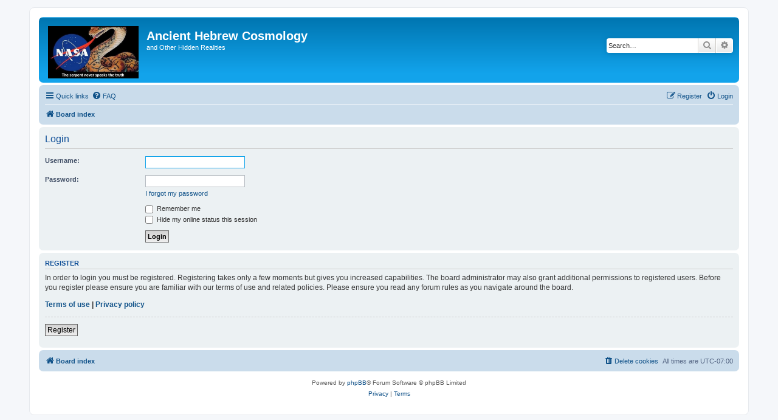

--- FILE ---
content_type: text/html; charset=UTF-8
request_url: https://forums.thelastdays.net/ucp.php?mode=login&redirect=ucp.php%3Fmode%3Dregister&sid=2bc827edb30c2370f8e3f242e390f962
body_size: 8482
content:
<!DOCTYPE html>
<html dir="ltr" lang="en-gb">
<head>
<meta charset="utf-8" />
<meta http-equiv="X-UA-Compatible" content="IE=edge">
<meta name="viewport" content="width=device-width, initial-scale=1" />

<title>Ancient Hebrew Cosmology - User Control Panel - Login</title>

	<link rel="alternate" type="application/atom+xml" title="Feed - Ancient Hebrew Cosmology" href="/feed?sid=ef1bbffdad6af888d5c5203c7ac87442">			<link rel="alternate" type="application/atom+xml" title="Feed - New Topics" href="/feed/topics?sid=ef1bbffdad6af888d5c5203c7ac87442">				

<!--
	phpBB style name: prosilver
	Based on style:   prosilver (this is the default phpBB3 style)
	Original author:  Tom Beddard ( http://www.subBlue.com/ )
	Modified by:
-->

<link href="./assets/css/font-awesome.min.css?assets_version=73" rel="stylesheet">
<link href="./styles/prosilver/theme/stylesheet.css?assets_version=73" rel="stylesheet">
<link href="./styles/prosilver/theme/en/stylesheet.css?assets_version=73" rel="stylesheet">




<!--[if lte IE 9]>
	<link href="./styles/prosilver/theme/tweaks.css?assets_version=73" rel="stylesheet">
<![endif]-->


<meta name="viewport" content="width=device-width, initial-scale=1, viewport-fit=cover" />
<meta name="theme-color" content="#fff">
<link rel="manifest" href="https://forums.thelastdays.net:443/manifest.json">
<link rel="apple-touch-icon" sizes="512x512" href="https://forums.thelastdays.net:443/app/icon/icon512.png">
<link rel="icon" type="image/png" sizes="512x512"  href="https://forums.thelastdays.net:443/app/icon/icon512.png">
<meta name="apple-mobile-web-app-title" content="Ancient Hebrew Cosmology">
<meta name="apple-mobile-web-app-capable" content="yes">
<meta name="mobile-web-app-capable" content="yes">
<link rel="apple-touch-startup-image" href="https://forums.thelastdays.net:443/app/ios/ip2868.png" media="(device-width: 440px) and (device-height: 956px) and (orientation: portrait) and (-webkit-device-pixel-ratio: 3)">
<link rel="apple-touch-startup-image" href="https://forums.thelastdays.net:443/app/ios/ip2796.png" media="(device-width: 430px) and (device-height: 932px) and (orientation: portrait) and (-webkit-device-pixel-ratio: 3)">
<link rel="apple-touch-startup-image" href="https://forums.thelastdays.net:443/app/ios/ip2778.png" media="(device-width: 428px) and (device-height: 926px) and (orientation: portrait) and (-webkit-device-pixel-ratio: 3)">
<link rel="apple-touch-startup-image" href="https://forums.thelastdays.net:443/app/ios/ip2688.png" media="(device-width: 414px) and (device-height: 896px) and (orientation: portrait) and (-webkit-device-pixel-ratio: 3)">
<link rel="apple-touch-startup-image" href="https://forums.thelastdays.net:443/app/ios/ip2622.png" media="(device-width: 402px) and (device-height: 874px) and (orientation: portrait) and (-webkit-device-pixel-ratio: 3)">
<link rel="apple-touch-startup-image" href="https://forums.thelastdays.net:443/app/ios/ip2556.png" media="(device-width: 393px) and (device-height: 852px) and (orientation: portrait) and (-webkit-device-pixel-ratio: 3)">
<link rel="apple-touch-startup-image" href="https://forums.thelastdays.net:443/app/ios/ip2532.png" media="(device-width: 390px) and (device-height: 844px) and (orientation: portrait) and (-webkit-device-pixel-ratio: 3)">
<link rel="apple-touch-startup-image" href="https://forums.thelastdays.net:443/app/ios/ip2436.png" media="(device-width: 375px) and (device-height: 812px) and (orientation: portrait) and (-webkit-device-pixel-ratio: 3)">
<link rel="apple-touch-startup-image" href="https://forums.thelastdays.net:443/app/ios/ip2340.png" media="(device-width: 375px) and (device-height: 812px) and (orientation: portrait) and (-webkit-device-pixel-ratio: 3)">
<link rel="apple-touch-startup-image" href="https://forums.thelastdays.net:443/app/ios/ip1920.png" media="(device-width: 414px) and (device-height: 736px) and (orientation: portrait) and (-webkit-device-pixel-ratio: 3)">
<link rel="apple-touch-startup-image" href="https://forums.thelastdays.net:443/app/ios/ip1792.png" media="(device-width: 414px) and (device-height: 896px) and (orientation: portrait) and (-webkit-device-pixel-ratio: 2)">
<link rel="apple-touch-startup-image" href="https://forums.thelastdays.net:443/app/ios/ip1334.png" media="(device-width: 375px) and (device-height: 667px) and (orientation: portrait) and (-webkit-device-pixel-ratio: 2)">
<link rel="apple-touch-startup-image" href="https://forums.thelastdays.net:443/app/ios/ip1136.png" media="(device-width: 320px) and (device-height: 568px) and (orientation: portrait) and (-webkit-device-pixel-ratio: 2)">
<link rel="apple-touch-startup-image" href="https://forums.thelastdays.net:443/app/ios/ip960.png" media="(device-width: 320px) and (device-height: 480px) and (orientation: portrait) and (-webkit-device-pixel-ratio: 2)">

<link href="./ext/phpbbgroup/mobileupgrade/styles/prosilver/theme/mobupp.css?assets_version=73" rel="stylesheet" media="screen">


											<style>
	.site_logo {
		background-image: url("./images/NASA-serpant.jpg");				height: 86px;		background-size: contain;
	}
</style>

</head>
<body id="phpbb" class="nojs notouch section-ucp ltr ">

<div class="phmbtheader"></div>
<div id="mobile-header" class="mobile-header">
    <div class="mhleft">
        <div class="mobtopmenu">
            <span id="topmobmenuicon" class="topmobmenuicon" title="Menu" aria-label="Links Menu">
                <span class="mingcute--menu-fill"></span>
            </span><span class="pwaandroiddot" style="display: none;"></span><span class="pwaiosdot" style="display: none;"></span>
        </div>
        <div class="MBMdivClose" style="display: none;"><span></span></div>
        <div id="leftmenu" class="leftmenu">
            <div id="lm-content" class="lm-content">
                                <div class="lmc331">
                            <div class="pwaandroidinsidemenu" style="display: none;">
                                <div class="pwadroinsd213">
                                    <div class="pwaiconside"><img class="pwaappicon" src="https://forums.thelastdays.net:443/app/icon/icon256.png" width="" height="" alt=""></div>
                                    <div class="pwasidetwostn">
                                        <div class="pwasidetext">Get a better experience by installing our free app!</div>
                                        <div class="pwaandroidbutton"><div class="pwanotnow">Not now</div><div class="pwainstall">Install</div></div>
                                    </div>
                                </div>
                                <hr>
                            </div>
                            <div class="pwaiosinsidemenu">
                                <div class="pwaiosinsd213">
                                    <div class="pwaiconside"><img class="pwaappicon" src="https://forums.thelastdays.net:443/app/icon/icon256.png" width="" height="" alt=""></div>
                                    <div class="pwasidetwostn">
                                        <div class="pwasidetext ios">Get a better experience by installing our web app!</div>
                                        <div class="pwaioshow"><span class="hidefornow" style="display: none;">Hide</span><div class="ioshow343">How to do it?</div></div>
                                    </div>
                                </div>
                                <div class="ioshowapp" style="display: none;"><div class="pwaioshowtext">In Safari, tap <span class="iosshareicon12311" title="the Share button"></span> on the menu bar. Scroll down the list of options, then tap Add to Home Screen.<span class="iftextios">(If you don’t see Add to Home Screen, you can add it. Scroll down to the bottom of the list, tap Edit Actions, then tap <span class="iosaddhsicbla12"></span> Add to Home Screen.)</span></div><div class="pwaioshow"><div class="ioshowokey">Okay, got it.</div></div></div>
                                <hr>
                            </div>
                                                                                            <a href="./ucp.php?mode=login&amp;redirect=ucp.php?mode=register&amp;sid=ef1bbffdad6af888d5c5203c7ac87442"><svg xmlns="http://www.w3.org/2000/svg" width="20" height="20" viewBox="0 0 24 24"><path fill="currentColor" d="M19 3H5c-1.11 0-2 .89-2 2v4h2V5h14v14H5v-4H3v4a2 2 0 0 0 2 2h14a2 2 0 0 0 2-2V5a2 2 0 0 0-2-2m-8.92 12.58L11.5 17l5-5l-5-5l-1.42 1.41L12.67 11H3v2h9.67z"/></svg><span>Login</span></a>
                                                        <a href="./ucp.php?mode=register&amp;sid=ef1bbffdad6af888d5c5203c7ac87442"><svg xmlns="http://www.w3.org/2000/svg" width="20" height="20" viewBox="0 0 24 24"><path fill="currentColor" d="M15 4a4 4 0 0 0-4 4a4 4 0 0 0 4 4a4 4 0 0 0 4-4a4 4 0 0 0-4-4m0 1.9a2.1 2.1 0 1 1 0 4.2A2.1 2.1 0 0 1 12.9 8A2.1 2.1 0 0 1 15 5.9M4 7v3H1v2h3v3h2v-3h3v-2H6V7zm11 6c-2.67 0-8 1.33-8 4v3h16v-3c0-2.67-5.33-4-8-4m0 1.9c2.97 0 6.1 1.46 6.1 2.1v1.1H8.9V17c0-.64 3.1-2.1 6.1-2.1"/></svg><span>Register</span></a>
                                                        <hr>
                                                                                                                                <a href="./search.php?search_id=unanswered&amp;sid=ef1bbffdad6af888d5c5203c7ac87442"><svg xmlns="http://www.w3.org/2000/svg" width="20" height="20" viewBox="0 0 24 24"><path fill="currentColor" d="m7.2 4l-2-2H20a2 2 0 0 1 2 2v12c0 .76-.43 1.41-1.05 1.75L19.2 16h.8V4zm14.91 17.46l-1.27 1.27L16.11 18H6l-4 4V3.9L1.11 3l1.28-1.27L6.1 5.44L16.65 16h.01l2 2h-.01zm-8-5.46L4 5.89V18l2-2z"/></svg><span>Unanswered topics</span></a>
                            <a href="./search.php?search_id=active_topics&amp;sid=ef1bbffdad6af888d5c5203c7ac87442"><svg xmlns="http://www.w3.org/2000/svg" width="20" height="20" viewBox="0 0 24 24"><path fill="currentColor" d="M7 2v11h3v9l7-12h-4l4-8z"/></svg><span>Active topics</span></a>
                                                                                <a href="/help/faq?sid=ef1bbffdad6af888d5c5203c7ac87442" rel="help" title="Frequently Asked Questions"><svg xmlns="http://www.w3.org/2000/svg" width="20" height="20" viewBox="0 0 24 24"><path fill="currentColor" d="M11 15.5h1.5V17H11zm1-8.55c2.7.11 3.87 2.83 2.28 4.86c-.42.5-1.09.83-1.43 1.26c-.35.43-.35.93-.35 1.43H11c0-.85 0-1.56.35-2.06c.33-.5 1-.8 1.42-1.13c1.23-1.13.91-2.72-.77-2.85c-.82 0-1.5.67-1.5 1.51H9c0-1.67 1.35-3.02 3-3.02M12 2c-.5 0-1 .19-1.41.59l-8 8c-.79.78-.79 2.04 0 2.82l8 8c.78.79 2.04.79 2.82 0l8-8c.79-.78.79-2.04 0-2.82l-8-8C13 2.19 12.5 2 12 2m0 2l8 8l-8 8l-8-8Z"/></svg><span>FAQ</span></a>
                                                            <hr>
                                                                <a href="./ucp.php?mode=privacy&amp;sid=ef1bbffdad6af888d5c5203c7ac87442" title="Privacy"><svg xmlns="http://www.w3.org/2000/svg" width="20" height="20" viewBox="0 0 24 24"><path fill="currentColor" d="M17 3h-3v2h3v16H7V5h3V3H7a2 2 0 0 0-2 2v16a2 2 0 0 0 2 2h10a2 2 0 0 0 2-2V5a2 2 0 0 0-2-2m-5 4a2 2 0 0 1 2 2a2 2 0 0 1-2 2a2 2 0 0 1-2-2a2 2 0 0 1 2-2m4 8H8v-1c0-1.33 2.67-2 4-2s4 .67 4 2zm0 3H8v-1h8zm-4 2H8v-1h4zm1-15h-2V1h2z"/></svg><span>Privacy</span></a>
                    <a href="./ucp.php?mode=terms&amp;sid=ef1bbffdad6af888d5c5203c7ac87442" title="Terms"><svg xmlns="http://www.w3.org/2000/svg" width="20" height="20" viewBox="0 0 24 24"><path fill="currentColor" d="m2.3 20.28l9.6-9.6l-1.4-1.42l-.72.71a.996.996 0 0 1-1.41 0l-.71-.71a.996.996 0 0 1 0-1.41l5.66-5.66a.996.996 0 0 1 1.41 0l.71.71c.39.39.39 1.02 0 1.41l-.71.69l1.42 1.43a.996.996 0 0 1 1.41 0c.39.39.39 1.03 0 1.42l1.41 1.41l.71-.71c.39-.39 1.03-.39 1.42 0l.7.71c.39.39.39 1.03 0 1.42l-5.65 5.65c-.39.39-1.03.39-1.42 0l-.7-.7a.99.99 0 0 1 0-1.42l.7-.71l-1.41-1.41l-9.61 9.61a.996.996 0 0 1-1.41 0c-.39-.39-.39-1.03 0-1.42M20 19a2 2 0 0 1 2 2v1H12v-1a2 2 0 0 1 2-2z"/></svg><span>Terms</span></a>
                    <a href="/user/delete_cookies?sid=ef1bbffdad6af888d5c5203c7ac87442" class="sideletecookies" data-ajax="true" data-refresh="true"><svg xmlns="http://www.w3.org/2000/svg" width="20" height="20" viewBox="0 0 24 24"><path fill="currentColor" d="M6 19a2 2 0 0 0 2 2h8a2 2 0 0 0 2-2V7H6zM8 9h8v10H8zm7.5-5l-1-1h-5l-1 1H5v2h14V4z"/></svg><span>Delete cookies</span></a>                    <hr>
                    <div class="sidetext sidetimes">It is currently December 20th, 2025, 3:30 am</div>
                    <div class="sidetext">All times are <span title="America/Boise">UTC-07:00</span></div>
                    <div class="sidetext">© 2025 Ancient Hebrew Cosmology</div>
                </div>            </div>
            <div id="menubacleft" class="menubacleft noscrll"></div>
        </div>
    </div>
    <a href="./index.php?sid=ef1bbffdad6af888d5c5203c7ac87442" title="Board index" class="mobile-logo">
        <span>Ancient Hebrew Cosmology</span>
    </a>
    <div class="MBMsearchtitle" style="display: none;">Search</div><div class="MBMnotiftitle" style="display: none;">Notifications</div>    <div class="mhright">
                <a href="./ucp.php?mode=login&amp;redirect=ucp.php?mode=register&amp;sid=ef1bbffdad6af888d5c5203c7ac87442" aria-label="Login" class="mhuser nonnlogin">
            <svg xmlns="http://www.w3.org/2000/svg" width="24" height="24" viewBox="0 0 256 256"><g fill="currentColor"><path d="M192 96a64 64 0 1 1-64-64a64 64 0 0 1 64 64" opacity="0.2"/><path d="M230.92 212c-15.23-26.33-38.7-45.21-66.09-54.16a72 72 0 1 0-73.66 0c-27.39 8.94-50.86 27.82-66.09 54.16a8 8 0 1 0 13.85 8c18.84-32.56 52.14-52 89.07-52s70.23 19.44 89.07 52a8 8 0 1 0 13.85-8M72 96a56 56 0 1 1 56 56a56.06 56.06 0 0 1-56-56"/></g></svg>
        </a>
                <div class="MBMnotiSET dropdown-container" style="display: none;">
            <a href="#" class="dropdown-trigger"><svg xmlns="http://www.w3.org/2000/svg" width="28" height="28" viewBox="0 0 56 56"><path fill="currentColor" d="M15.32 28c0-2.602-2.086-4.687-4.734-4.687A4.671 4.671 0 0 0 5.899 28a4.671 4.671 0 0 0 4.687 4.688c2.648 0 4.734-2.086 4.734-4.688m17.344 0c0-2.602-2.062-4.687-4.664-4.687S23.336 25.398 23.336 28c0 2.602 2.062 4.688 4.664 4.688s4.664-2.086 4.664-4.688m17.438 0a4.686 4.686 0 0 0-4.688-4.687c-2.648 0-4.734 2.085-4.734 4.687c0 2.602 2.086 4.688 4.734 4.688A4.686 4.686 0 0 0 50.102 28"/></svg></a>
            <div class="dropdown">
                <ul class="dropdown-contents">
                                        <li><a href="./ucp.php?i=ucp_notifications&amp;sid=ef1bbffdad6af888d5c5203c7ac87442"><svg xmlns="http://www.w3.org/2000/svg" width="18" height="18" viewBox="0 0 56 56"><path fill="currentColor" d="M12.695 4.656h30.633c-.14-1.968-1.266-3.023-3.422-3.023H16.117c-2.156 0-3.281 1.055-3.422 3.023m-4.594 6.492h39.844c-.351-2.132-1.383-3.304-3.726-3.304H11.805c-2.344 0-3.352 1.172-3.703 3.304m2.133 43.22H45.79c4.875 0 7.336-2.438 7.336-7.266V22.21c0-4.828-2.46-7.266-7.336-7.266H10.234c-4.898 0-7.36 2.414-7.36 7.266V47.1c0 4.829 2.462 7.266 7.36 7.266m.07-3.774c-2.343 0-3.656-1.266-3.656-3.703V22.398c0-2.437 1.313-3.68 3.657-3.68h35.414c2.32 0 3.632 1.243 3.632 3.68v24.493c0 2.437-1.312 3.703-3.632 3.703Z"/></svg><span>See All</span></a></li>
                    <li><a href="./ucp.php?i=ucp_notifications&amp;mode=notification_options&amp;sid=ef1bbffdad6af888d5c5203c7ac87442"><svg xmlns="http://www.w3.org/2000/svg" width="18" height="18" viewBox="0 0 56 56"><path fill="currentColor" d="m22.292 4.683l2.025 2.243c2.22 2.458 5.823 2.452 8.036 0l1.9-2.104a23.871 23.871 0 0 1 6.516 2.853l-.137 2.68c-.169 3.308 2.384 5.851 5.682 5.683l2.425-.124a23.847 23.847 0 0 1 2.694 6.878l-1.69 1.525c-2.457 2.22-2.45 5.823 0 8.036l1.561 1.408a23.864 23.864 0 0 1-2.958 6.975l-2.032-.104c-3.307-.169-5.85 2.384-5.682 5.682l.104 2.032a23.864 23.864 0 0 1-6.975 2.958l-1.408-1.56c-2.22-2.458-5.823-2.452-8.036 0l-1.525 1.69a23.847 23.847 0 0 1-6.878-2.695l.124-2.425c.169-3.307-2.384-5.85-5.682-5.682l-2.68.137a23.871 23.871 0 0 1-2.854-6.517l2.104-1.9c2.458-2.218 2.452-5.822 0-8.035l-2.243-2.025A23.852 23.852 0 0 1 7.28 15.88l3.076.157c3.307.169 5.85-2.384 5.682-5.682L15.88 7.28a23.852 23.852 0 0 1 6.41-2.597M20.726 8.45a20.68 20.68 0 0 0-1.061.428l.026.513c.302 5.908-4.387 10.602-10.3 10.3l-.513-.026c-.152.35-.295.703-.428 1.06l.373.338c4.391 3.964 4.395 10.598 0 14.566l-.172.156c.167.414.347.823.54 1.225l.2-.01c5.85-.299 10.511 4.297 10.308 10.13c.493.214.996.409 1.505.584c3.872-4.122 10.156-4.188 14.104-.186c.57-.214 1.13-.452 1.679-.715c-.028-5.515 4.307-9.854 9.826-9.826c.263-.549.501-1.11.715-1.68c-3.999-3.944-3.94-10.228.186-14.103c-.175-.51-.37-1.012-.585-1.505c-5.734.2-10.281-4.306-10.14-10.03l.021-.478a20.706 20.706 0 0 0-1.225-.54l-.156.172c-3.964 4.391-10.599 4.395-14.566 0zM28 19a9 9 0 1 1 0 18a9 9 0 0 1 0-18m0 3a6 6 0 1 0 0 12a6 6 0 0 0 0-12"/></svg><span>Settings</span></a></li>
                </ul>
            </div>
        </div>
        <a href="./search.php?sid=ef1bbffdad6af888d5c5203c7ac87442" class="MBMsearchSET" aria-label="Advanced search" style="display: none;"></a>
    </div>
</div>
<div class="mobottom" style="display:none;">
    <div class="mobottomenu">
        <a href="./index.php?sid=ef1bbffdad6af888d5c5203c7ac87442" class="mbmlink home">
            <span class="mbmlicon"></span>
            <span class="mbmltitle">Board index</span>
        </a>
        <a href="#search" id="MBMsearchLink" class="mbmlink search">
            <span class="mbmlicon"></span>
            <span class="mbmltitle">Search</span>
        </a>
                <a href="./ucp.php?mode=login&amp;redirect=ucp.php?mode=register&amp;sid=ef1bbffdad6af888d5c5203c7ac87442" class="mbmlink lgin yeshere">
            <span class="mbmlicon"></span>
            <span class="mbmltitle">Login</span>
        </a>
        <a href="./ucp.php?mode=register&amp;sid=ef1bbffdad6af888d5c5203c7ac87442" class="mbmlink regster">
            <span class="mbmlicon"></span>
            <span class="mbmltitle">Register</span>
        </a>
            </div>
</div>
<div id="MBMnotif" class="MBMnotif dropdown dropdown-extended notification_list" style="display: none;">
				<div class="nonotifctns">
		    <svg xmlns="http://www.w3.org/2000/svg" width="100" height="100" viewBox="0 0 26 26"><g fill="currentColor"><path d="M11 20a.5.5 0 0 1 1 0a1 1 0 1 0 2 0a.5.5 0 0 1 1 0a2 2 0 1 1-4 0"/><path fill-rule="evenodd" d="M20.5 17.5a2.96 2.96 0 0 0-1.5-2.575V12a5.5 5.5 0 0 0-5.5-5.5h-1A5.5 5.5 0 0 0 7 12v2.925A2.96 2.96 0 0 0 5.5 17.5a2 2 0 0 0 2 2h11a2 2 0 0 0 2-2M18 15.558l.295.133l.055.024A1.96 1.96 0 0 1 19.5 17.5a1 1 0 0 1-1 1h-11a1 1 0 0 1-1-1c0-.769.45-1.467 1.15-1.784l.055-.025l.295-.133V12a4.5 4.5 0 0 1 4.5-4.5h1A4.5 4.5 0 0 1 18 12z" clip-rule="evenodd"/><path d="M12.5 4.5a.5.5 0 0 1 1 0V7a.5.5 0 0 1-1 0z"/><path fill-rule="evenodd" d="M13 24.5c6.351 0 11.5-5.149 11.5-11.5S19.351 1.5 13 1.5S1.5 6.649 1.5 13S6.649 24.5 13 24.5m0 1c6.904 0 12.5-5.596 12.5-12.5S19.904.5 13 .5S.5 6.096.5 13S6.096 25.5 13 25.5" clip-rule="evenodd"/></g></svg>
		    You have no notifications
		</div>
				<ul>
					</ul>
</div>
<div id="MBMsearch" class="MBMsearch" style="display: none;">
    <div class="MBMshdiv">
        <!--
        <script async src="https://cse.google.com/cse.js?cx=41787ec997de5cb91">
        </script>
        <gcse:search linkTarget="_parent"></gcse:search>
        -->
        <form action="./search.php?sid=ef1bbffdad6af888d5c5203c7ac87442" method="get" id="search">
            <input name="keywords" id="keywords" type="search" maxlength="128" title="Search for keywords" class="BMBdsearchiv" value="" placeholder="Search for..." />
        </form>
    </div>
</div>

<div id="wrap" class="wrap">
	<a id="top" class="top-anchor" accesskey="t"></a>
	<div id="page-header">
		<div class="headerbar" role="banner">
					<div class="inner">

			<div id="site-description" class="site-description">
		<a id="logo" class="logo" href="./index.php?sid=ef1bbffdad6af888d5c5203c7ac87442" title="Board index">
					<span class="site_logo"></span>
				</a>
				<h1>Ancient Hebrew Cosmology</h1>
				<p>and Other Hidden Realities</p>
				<p class="skiplink"><a href="#start_here">Skip to content</a></p>
			</div>

									<div id="search-box" class="search-box search-header" role="search">
				<form action="./search.php?sid=ef1bbffdad6af888d5c5203c7ac87442" method="get" id="search">
				<fieldset>
					<input name="keywords" id="keywords" type="search" maxlength="128" title="Search for keywords" class="inputbox search tiny" size="20" value="" placeholder="Search…" />
					<button class="button button-search" type="submit" title="Search">
						<i class="icon fa-search fa-fw" aria-hidden="true"></i><span class="sr-only">Search</span>
					</button>
					<a href="./search.php?sid=ef1bbffdad6af888d5c5203c7ac87442" class="button button-search-end" title="Advanced search">
						<i class="icon fa-cog fa-fw" aria-hidden="true"></i><span class="sr-only">Advanced search</span>
					</a>
					<input type="hidden" name="sid" value="ef1bbffdad6af888d5c5203c7ac87442" />

				</fieldset>
				</form>
			</div>
						
			</div>
					</div>
				<div class="navbar" role="navigation">
	<div class="inner">

	<ul id="nav-main" class="nav-main linklist" role="menubar">

		<li id="quick-links" class="quick-links dropdown-container responsive-menu" data-skip-responsive="true">
			<a href="#" class="dropdown-trigger">
				<i class="icon fa-bars fa-fw" aria-hidden="true"></i><span>Quick links</span>
			</a>
			<div class="dropdown">
				<div class="pointer"><div class="pointer-inner"></div></div>
				<ul class="dropdown-contents" role="menu">
					
											<li class="separator"></li>
																									<li>
								<a href="./search.php?search_id=unanswered&amp;sid=ef1bbffdad6af888d5c5203c7ac87442" role="menuitem">
									<i class="icon fa-file-o fa-fw icon-gray" aria-hidden="true"></i><span>Unanswered topics</span>
								</a>
							</li>
							<li>
								<a href="./search.php?search_id=active_topics&amp;sid=ef1bbffdad6af888d5c5203c7ac87442" role="menuitem">
									<i class="icon fa-file-o fa-fw icon-blue" aria-hidden="true"></i><span>Active topics</span>
								</a>
							</li>
							<li class="separator"></li>
							<li>
								<a href="./search.php?sid=ef1bbffdad6af888d5c5203c7ac87442" role="menuitem">
									<i class="icon fa-search fa-fw" aria-hidden="true"></i><span>Search</span>
								</a>
							</li>
					
										<li class="separator"></li>

									</ul>
			</div>
		</li>

				<li data-skip-responsive="true">
			<a href="/help/faq?sid=ef1bbffdad6af888d5c5203c7ac87442" rel="help" title="Frequently Asked Questions" role="menuitem">
				<i class="icon fa-question-circle fa-fw" aria-hidden="true"></i><span>FAQ</span>
			</a>
		</li>
						
			<li class="rightside"  data-skip-responsive="true">
			<a href="./ucp.php?mode=login&amp;redirect=ucp.php?mode=register&amp;sid=ef1bbffdad6af888d5c5203c7ac87442" title="Login" accesskey="x" role="menuitem">
				<i class="icon fa-power-off fa-fw" aria-hidden="true"></i><span>Login</span>
			</a>
		</li>
					<li class="rightside" data-skip-responsive="true">
				<a href="./ucp.php?mode=register&amp;sid=ef1bbffdad6af888d5c5203c7ac87442" role="menuitem">
					<i class="icon fa-pencil-square-o  fa-fw" aria-hidden="true"></i><span>Register</span>
				</a>
			</li>
						</ul>

	<ul id="nav-breadcrumbs" class="nav-breadcrumbs linklist navlinks" role="menubar">
				
		
		<li class="breadcrumbs" itemscope itemtype="https://schema.org/BreadcrumbList">

			
							<span class="crumb" itemtype="https://schema.org/ListItem" itemprop="itemListElement" itemscope><a itemprop="item" href="./index.php?sid=ef1bbffdad6af888d5c5203c7ac87442" accesskey="h" data-navbar-reference="index"><i class="icon fa-home fa-fw"></i><span itemprop="name">Board index</span></a><meta itemprop="position" content="1" /></span>

			
					</li>

		
					<li class="rightside responsive-search">
				<a href="./search.php?sid=ef1bbffdad6af888d5c5203c7ac87442" title="View the advanced search options" role="menuitem">
					<i class="icon fa-search fa-fw" aria-hidden="true"></i><span class="sr-only">Search</span>
				</a>
			</li>
			</ul>

	</div>
</div>
	</div>

	
	<a id="start_here" class="anchor"></a>
	<div id="page-body" class="page-body" role="main">
		
		
<form action="./ucp.php?mode=login&amp;sid=ef1bbffdad6af888d5c5203c7ac87442" method="post" id="login" data-focus="username">
<div class="panel">
	<div class="inner">

	<div class="content">
		<h2 class="login-title">Login</h2>

		<fieldset class="fields1">
				<dl>
			<dt><label for="username">Username:</label></dt>
			<dd><input type="text" tabindex="1" name="username" id="username" size="25" value="" class="inputbox autowidth" autocomplete="username" /></dd>
		</dl>
		<dl>
			<dt><label for="password">Password:</label></dt>
			<dd><input type="password" tabindex="2" id="password" name="password" size="25" class="inputbox autowidth" autocomplete="current-password" /></dd>
							<dd><a href="/user/forgot_password?sid=ef1bbffdad6af888d5c5203c7ac87442">I forgot my password</a></dd>									</dl>
						<dl>
			<dt>&nbsp;</dt>
			<dd><label for="autologin"><input type="checkbox" name="autologin" id="autologin" tabindex="4" /> Remember me</label></dd>			<dd><label for="viewonline"><input type="checkbox" name="viewonline" id="viewonline" tabindex="5" /> Hide my online status this session</label></dd>
		</dl>
		
		<input type="hidden" name="redirect" value="./ucp.php?mode=login&amp;redirect=ucp.php%3Fmode%3Dregister&amp;sid=ef1bbffdad6af888d5c5203c7ac87442" />
<input type="hidden" name="creation_time" value="1766226643" />
<input type="hidden" name="form_token" value="e9f53b12efd78b2c4341f05a42eaa00678d99a46" />

		
		<dl>
			<dt>&nbsp;</dt>
			<dd><input type="hidden" name="sid" value="ef1bbffdad6af888d5c5203c7ac87442" />
<input type="hidden" name="redirect" value="ucp.php?mode=register" />
<input type="submit" name="login" tabindex="6" value="Login" class="button1" /></dd>
		</dl>
		</fieldset>
	</div>

		</div>
</div>


	<div class="panel">
		<div class="inner">

		<div class="content">
			<h3>Register</h3>
			<p>In order to login you must be registered. Registering takes only a few moments but gives you increased capabilities. The board administrator may also grant additional permissions to registered users. Before you register please ensure you are familiar with our terms of use and related policies. Please ensure you read any forum rules as you navigate around the board.</p>
			<p><strong><a href="./ucp.php?mode=terms&amp;sid=ef1bbffdad6af888d5c5203c7ac87442">Terms of use</a> | <a href="./ucp.php?mode=privacy&amp;sid=ef1bbffdad6af888d5c5203c7ac87442">Privacy policy</a></strong></p>
			<hr class="dashed" />
			<p><a href="./ucp.php?mode=register&amp;sid=ef1bbffdad6af888d5c5203c7ac87442" class="button2">Register</a></p>
		</div>

		</div>
	</div>

</form>

			</div>


<div id="page-footer" class="page-footer" role="contentinfo">
	<div class="navbar" role="navigation">
	<div class="inner">

	<ul id="nav-footer" class="nav-footer linklist" role="menubar">
		<li class="breadcrumbs">
									<span class="crumb"><a href="./index.php?sid=ef1bbffdad6af888d5c5203c7ac87442" data-navbar-reference="index"><i class="icon fa-home fa-fw" aria-hidden="true"></i><span>Board index</span></a></span>					</li>
		
				<li class="rightside">All times are <span title="America/Boise">UTC-07:00</span></li>
							<li class="rightside">
				<a href="/user/delete_cookies?sid=ef1bbffdad6af888d5c5203c7ac87442" data-ajax="true" data-refresh="true" role="menuitem">
					<i class="icon fa-trash fa-fw" aria-hidden="true"></i><span>Delete cookies</span>
				</a>
			</li>
														</ul>

	</div>
</div>

	<div class="copyright">
				<p class="footer-row">
			<span class="footer-copyright">Powered by <a href="https://www.phpbb.com/">phpBB</a>&reg; Forum Software &copy; phpBB Limited</span>
		</p>
						<p class="footer-row" role="menu">
			<a class="footer-link" href="./ucp.php?mode=privacy&amp;sid=ef1bbffdad6af888d5c5203c7ac87442" title="Privacy" role="menuitem">
				<span class="footer-link-text">Privacy</span>
			</a>
			|
			<a class="footer-link" href="./ucp.php?mode=terms&amp;sid=ef1bbffdad6af888d5c5203c7ac87442" title="Terms" role="menuitem">
				<span class="footer-link-text">Terms</span>
			</a>
		</p>
					</div>

	<div id="darkenwrapper" class="darkenwrapper" data-ajax-error-title="AJAX error" data-ajax-error-text="Something went wrong when processing your request." data-ajax-error-text-abort="User aborted request." data-ajax-error-text-timeout="Your request timed out; please try again." data-ajax-error-text-parsererror="Something went wrong with the request and the server returned an invalid reply.">
		<div id="darken" class="darken">&nbsp;</div>
	</div>

	<div id="phpbb_alert" class="phpbb_alert" data-l-err="Error" data-l-timeout-processing-req="Request timed out.">
		<a href="#" class="alert_close">
			<i class="icon fa-times-circle fa-fw" aria-hidden="true"></i>
		</a>
		<h3 class="alert_title">&nbsp;</h3><p class="alert_text"></p>
	</div>
	<div id="phpbb_confirm" class="phpbb_alert">
		<a href="#" class="alert_close">
			<i class="icon fa-times-circle fa-fw" aria-hidden="true"></i>
		</a>
		<div class="alert_text"></div>
	</div>
</div>

</div>

<div>
	<a id="bottom" class="anchor" accesskey="z"></a>
	<img class="sr-only" aria-hidden="true" src="&#x2F;cron&#x2F;cron.task.core.tidy_search&#x3F;sid&#x3D;ef1bbffdad6af888d5c5203c7ac87442" width="1" height="1" alt="">
</div>

<script src="./assets/javascript/jquery-3.7.1.min.js?assets_version=73"></script>
<script src="./assets/javascript/core.js?assets_version=73"></script>



<script src="./styles/prosilver/template/forum_fn.js?assets_version=73"></script>
<script src="./styles/prosilver/template/ajax.js?assets_version=73"></script>
<script src="./ext/phpbbgroup/mobileupgrade/styles/prosilver/template/mobupphdr.js?assets_version=73"></script>
<script src="./ext/phpbbgroup/mobileupgrade/styles/prosilver/template/mobupp.js?assets_version=73"></script>


<div class="phmbtfooter"></div>

<script>
if (window.innerWidth <= 500) {
    let deferredPrompt;
    const pwaAndroidInsideMenu = document.querySelector('.pwaandroidinsidemenu');
    const installButton = document.querySelector('.pwainstall');
    const notNowButton = document.querySelector('.pwanotnow');
    const pwaAndroidDot = document.querySelector('.pwaandroiddot');

    window.addEventListener('beforeinstallprompt', (e) => {
        if (!localStorage.getItem('pwaDeclineClicked')) {
            // Stash the event so it can be triggered later.
            deferredPrompt = e;
            // Update UI to notify the user they can add to home screen
            pwaAndroidInsideMenu.style.display = 'block';
            pwaAndroidDot.style.display = 'block';
        }

        installButton.addEventListener('click', (e) => {
            // hide our user interface that shows our A2HS button
            pwaAndroidInsideMenu.style.display = 'none';
            // Show the prompt
            deferredPrompt.prompt();
            // Wait for the user to respond to the prompt
            deferredPrompt.userChoice.then((choiceResult) => {
                if (choiceResult.outcome === 'accepted') {
                    console.log('User accepted the A2HS prompt');
                } else {
                    console.log('User dismissed the A2HS prompt');
                }
                deferredPrompt = null;
            });
        });
    });

    notNowButton.addEventListener('click', () => {
        const date = new Date();
        date.setDate(date.getDate() + 3);
        localStorage.setItem('pwaDeclineClicked', 'true');
        localStorage.setItem('pwaDeclineTime', date.getTime());

        pwaAndroidInsideMenu.style.display = 'none';
        pwaAndroidDot.style.display = 'none';
    });
}
</script>
<script>
    if (window.innerWidth <= 500) {
        document.addEventListener("DOMContentLoaded", function() {
            const pwaiosinsidemenu = document.querySelector('.pwaiosinsidemenu');
            const pwaiosdot = document.querySelector('.pwaiosdot');
            const ioshow343 = document.querySelector('.ioshow343');
            const ioshowapp = document.querySelector('.ioshowapp');
            const ioshowokey = document.querySelector('.ioshowokey');
            const hidefornow = document.querySelector('.hidefornow');

            const pwaiosClicked = localStorage.getItem('pwaiosClicked');
            
            if (pwaiosClicked === 'true') {
                pwaiosinsidemenu.style.display = 'none !important';
                pwaiosdot.style.display = 'none !important';
            }

            ioshow343.addEventListener('click', function() {
                ioshow343.style.display = 'none';
                hidefornow.style.display = 'none';
                ioshowapp.style.display = 'block';
            });

            ioshowokey.addEventListener('click', function() {
                ioshowapp.style.display = 'none';
                ioshow343.style.display = 'block';
                hidefornow.style.display = 'block';
            });

            hidefornow.addEventListener('click', () => {
                const date = new Date();
                date.setDate(date.getDate() + 3);
                localStorage.setItem('pwaiosClicked', 'true');
                localStorage.setItem('pwaiosTime', date.getTime());
        
                pwaiosinsidemenu.style.display = 'none !important';
                pwaiosdot.style.display = 'none !important';
            });
        });
    }
</script>


</body>
</html>


--- FILE ---
content_type: text/css
request_url: https://forums.thelastdays.net/ext/phpbbgroup/mobileupgrade/styles/prosilver/theme/mobupp.css?assets_version=73
body_size: 9261
content:
@media (min-width: 601px) {
.mobile-header, .mobottom, form#mob_qr_postform, .MBMnotif, .MBMsearch, .pwaiosinsidemenu {
    display: none !important;
}
}
@media (max-width: 600px) {
html {
    -webkit-scroll-padding-top: 60px;
    scroll-padding-top: 60px;
}
* {
    overscroll-behavior-y: none;
    -webkit-tap-highlight-color: transparent;
    -webkit-overflow-scrolling: touch;
    overflow-wrap: break-word;
}
body.section-index {
    background: #fff;
}
body.scrstopet {
    overflow: hidden;
}
.phmbtfooter {
    height: calc(53px + env(safe-area-inset-bottom));
}
body.clickedqr .phmbtfooter {
    height: calc(100px + env(safe-area-inset-bottom));
}
.phmbtheader {
    height: 60px;
}

.mobile-header {
    position: fixed;
    top: 0;
    left: 0;
    right: 0;
    display: flex;
    align-items: center;
    justify-content: space-between;
    height: 55px;
    padding: 0 12px;
    -webkit-user-select: none;
    -moz-user-select: none;
    -ms-user-select: none;
    user-select: none;
    z-index: 9999;
}
.mobile-logo {
    position: absolute;
    left: 50%;
    transform: translateX(-50%);
    padding: 10px;
    height: 32px;
    width: max-content;
    text-decoration: none;
}
.mobile-logo:hover {
    text-decoration: none;
}
.mobile-logo img {
    height: inherit;
    width: inherit;
}
.mobile-logo span {
    line-height: 32px;
    font-size: 16px;
    color: #111;
    font-weight: 400;
}
.mhuser, .mhuser .mhuser-avatar, .mhuser .mhuser-avatar img.avatar {
    width: 32px;
    height: 32px;
}
.mhuser .mhuser-avatar, .mhuser .mhuser-avatar img.avatar {
    border-radius: 50%;
}
.mobile-header .dropdown {
    top: 30px;
    z-index: 9999;
}
.mobile-header .dropdown-contents > li {
    padding-right: 0;
}
.mobile-header .dropdown-contents a {
    display: flex;
    padding: 12px 6px;
    padding-right: 16px;
    margin-bottom: 1px;
    min-width: 175px;
    font-size: 15px;
    text-decoration: none;
    font-family: -apple-system, BlinkMacSystemFont, 'Segoe UI', Roboto, Helvetica, Arial, sans-serif;
    align-items: center;
}
.mobile-header .dropdown-contents a:hover {
    text-decoration: none;
    border-radius: 3px;
}
.mobile-header .dropdown li, .mobile-header .dropdown li li {
    border: none;
}
.mobile-header hr {
    margin: 2px 0;
}
.mobile-header .dropdown-contents a i {
    margin-right: 5px;
    font-size: 14px;
}
.mobtopmenu {
    position: relative;
}
span.wcountsidemenu {
    display: block;
    width: 10px;
    height: 10px;
    border-radius: 50%;
    position: absolute;
    top: -3px;
    right: -3px;
    z-index: 99;
}
.topmobmenuicon, .mhuser.nonnlogin {
    display: flex;
    height: 32px;
    width: 32px;
    align-items: center;
    justify-content: center;
    border-radius: 4px;
    box-sizing: border-box;
}
.mingcute--menu-fill {
  width: 24px;
  height: 24px;
}
.mingcute--menu-fill::after {
  display: inline-block;
  width: 24px;
  height: 24px;
  content: url("data:image/svg+xml,%3Csvg xmlns='http://www.w3.org/2000/svg' viewBox='0 0 24 24'%3E%3Cg fill='none'%3E%3Cpath d='m12.593 23.258l-.011.002l-.071.035l-.02.004l-.014-.004l-.071-.035q-.016-.005-.024.005l-.004.01l-.017.428l.005.02l.01.013l.104.074l.015.004l.012-.004l.104-.074l.012-.016l.004-.017l-.017-.427q-.004-.016-.017-.018m.265-.113l-.013.002l-.185.093l-.01.01l-.003.011l.018.43l.005.012l.008.007l.201.093q.019.005.029-.008l.004-.014l-.034-.614q-.005-.018-.02-.022m-.715.002a.02.02 0 0 0-.027.006l-.006.014l-.034.614q.001.018.017.024l.015-.002l.201-.093l.01-.008l.004-.011l.017-.43l-.003-.012l-.01-.01z'/%3E%3Cpath fill='%23141414' d='M20 17.5a1.5 1.5 0 0 1 .144 2.993L20 20.5H4a1.5 1.5 0 0 1-.144-2.993L4 17.5zm0-7a1.5 1.5 0 0 1 0 3H4a1.5 1.5 0 0 1 0-3zm0-7a1.5 1.5 0 0 1 0 3H4a1.5 1.5 0 1 1 0-3z'/%3E%3C/g%3E%3C/svg%3E");
}
.leftmenu.menu-shown {
    display: block;
}
.lm-content {
    position: fixed;
    left: 0;
    top: 0;
    bottom: 0;
    width: 70%;
    overflow-y: scroll;
    transform: translateX(-100%);
    -webkit-transition: transform 0.3s;
    transition: transform 0.3s;
    z-index: 10001;
}
.MBMnotif .dropdown-extended ul::-webkit-scrollbar {
    border-radius: 4px;
    width: 8px;
}
.MBMnotif .dropdown-extended ul::-webkit-scrollbar-track {
    border-radius: 3px;
}
.MBMnotif .dropdown-extended ul::-webkit-scrollbar-thumb {
    border-radius: 8px;
}
.menu-shown .lm-content {
    -webkit-transform: translateX(0%);
    transform: translateX(0%);
}
.menubacleft {
    height: 100vh;
    left: 0;
    opacity: 0;
    overflow: hidden;
    position: fixed;
    top: 0;
    -webkit-transition: all .2s ease;
    transition: all .2s ease;
    visibility: hidden;
    width: 100vw;
    z-index: 10000;
}
.menu-shown .menubacleft {
    opacity: 1;
    visibility: visible;
}
.MBMdivClose {
    display: flex;
    height: 32px;
    width: 32px;
    align-items: center;
    justify-content: center;
}
.MBMdivClose:not([style="display: none;"]) span {
    display: inline-block;
    width: 24px;
    height: 24px;
    --svg: url("data:image/svg+xml,%3Csvg xmlns='http://www.w3.org/2000/svg' viewBox='0 0 56 56'%3E%3Cpath fill='%23000' d='M10.023 43.023c-.796.797-.82 2.157 0 2.954c.82.796 2.157.796 2.977 0l15-15l15 15c.797.796 2.156.82 2.977 0c.796-.82.796-2.157 0-2.954L30.953 28l15.024-15c.796-.797.82-2.156 0-2.953c-.844-.82-2.18-.82-2.977 0l-15 15l-15-15c-.82-.82-2.18-.844-2.977 0c-.796.82-.796 2.156 0 2.953l15 15Z'/%3E%3C/svg%3E");
    background-color: currentColor;
    -webkit-mask-image: var(--svg);
    mask-image: var(--svg);
    -webkit-mask-repeat: no-repeat;
    mask-repeat: no-repeat;
    -webkit-mask-size: 100% 100%;
    mask-size: 100% 100%;
    cursor: pointer;
}
.lmc331 {
    padding: 10px 6px 26px;
}
.lmc331 a {
    display: flex;
    margin-bottom: 3px;
    padding: 10px 6px;
    font-family: -apple-system, BlinkMacSystemFont, 'Segoe UI', Roboto, Helvetica, Arial, sans-serif;
    font-size: 16px;
    text-decoration: none;
    align-items: center;
}
.lmc331 a:hover {
    border-radius: 5px;
    text-decoration: none;
}
.lmc331 a svg {
    margin-right: 5px;
}
.lmc331 a img.avatar {
    width: 20px;
    height: 20px;
    border-radius: 50%;
    margin-right: 5px;
}
.lmc331 a i {
    width: 20px;
    height: 20px;
    font-size: 18px;
    margin-right: 7px;
}
.lmc331 hr {
    margin: 3px 0;
}
span.sidebelcount, span.sidepmcount {
    padding: 2px 6px;
    border-radius: 50px;
    font-weight: bold;
    font-size: 12px;
    margin-left: 8px;
    line-height: 14px;
}
.lmc331 .sidetext, .lmc331 li.rightside {
    margin-bottom: 2px;
    padding: 3px 0;
    font-family: -apple-system, BlinkMacSystemFont, 'Segoe UI', Roboto, Helvetica, Arial, sans-serif;
    font-size: 12px;
    text-align: center;
}
.lmc331 li.rightside {
    list-style-type: none;
}
.lmc331 li.rightside, .lmc331 li {
    list-style-type: none;
}
.lmc331 li {
    display: block;
}
.lmc331 .sidetext.sidetimes {
    font-size: 11px;
    opacity: .85;
    line-height: 1.5;
    margin-bottom: 6px;
}
.pwadroinsd213, .pwaiosinsd213 {
    display: flex;
    height: auto;
    padding: 6px;
}
.pwaiconside {
    width: 50px;
    margin-right: 12px;
}
.pwaiconside img {
    width: 50px;
    height: 50px;
    border-radius: 18%;
}
.pwasidetext {
    font-size: 14px;
    font-family: -apple-system, BlinkMacSystemFont, 'Segoe UI', Roboto, Helvetica, Arial, sans-serif;
    margin-bottom: 10px;
    font-weight: 400;
}
.pwaandroidbutton {
    display: flex;
    justify-content: flex-end;
    align-items: center;
}
.pwanotnow {
    display: inline;
    font-family: Arial, sans-serif;
    font-size: 13px;
    padding: 4px;
    margin-right: 10px;
}
.pwainstall {
    display: inline;
    font-family: Arial, sans-serif;
    font-weight: 400;
    font-size: 14px;
    padding: 6px 18px;
    border-radius: 50px;
}
.pwainstall:hover, .pwanotnow:hover {
    opacity: .9;
}
.pwaandroiddot {
    width: 10px;
    height: 10px;
    border-radius: 50%;
    position: absolute;
    top: -3px;
    right: -3px;
    z-index: 9;
}
.pwaioshow {
    text-align: right;
}
.ioshow343, .ioshowokey {
    font-size: 14px;
    font-family: Arial, sans-serif;
    font-weight: 400;
    padding: 3px 6px;
    visibility: visible;
    transition: all .2s ease;
}
.ioshow343:hover, .ioshowokey:hover {
    text-decoration: underline;
}
.pwaioshow {
    display: flex;
    justify-content: flex-end;
    align-items: center;
}
span.hidefornow {
    display: inline;
    font-family: Arial, sans-serif;
    font-size: 13px;
    padding: 3px;
    margin-right: 6px;
}
span.hidefornow:hover {
    opacity: .9;
}
.pwasidetext.ios {
    margin-bottom: 4px;
}
.ioshowapp {
    padding: 6px;
}
.pwaioshowtext {
    font-size: 14px;
    line-height: 1.45;
    font-family: -apple-system, BlinkMacSystemFont, 'Segoe UI', Roboto, Helvetica, Arial, sans-serif;
}
.iftextios {
    display: block;
    font-size: 13px;
    line-height: 1.3;
    margin-top: 4px;
}
.iosshareicon12311 {
  display: inline-block;
  width: 1em;
  height: 1em;
  vertical-align: -0.125em;
  background-repeat: no-repeat;
  background-size: 100% 100%;
  background-image: url("data:image/svg+xml,%3Csvg xmlns='http://www.w3.org/2000/svg' viewBox='0 0 56 56'%3E%3Cpath fill='%230679FE' d='M28.012 36.098c1.008 0 1.851-.844 1.851-1.829V10.2l-.14-3.492l1.593 1.664l3.54 3.773c.328.375.82.563 1.265.563c.984 0 1.711-.703 1.711-1.64c0-.516-.187-.891-.539-1.243l-7.922-7.64c-.469-.47-.89-.633-1.36-.633c-.491 0-.89.164-1.359.633l-7.922 7.64c-.351.352-.562.727-.562 1.242c0 .938.703 1.64 1.688 1.64c.468 0 .96-.187 1.288-.562l3.563-3.773l1.594-1.687l-.164 3.515v24.07c0 .985.867 1.828 1.875 1.828m-13.453 18.35H41.44c4.922 0 7.36-2.437 7.36-7.265v-23.11c0-4.828-2.438-7.266-7.36-7.266h-6.515v3.774h6.468c2.297 0 3.633 1.242 3.633 3.68v22.734c0 2.438-1.336 3.68-3.633 3.68H14.63c-2.344 0-3.656-1.242-3.656-3.68V24.262c0-2.438 1.312-3.68 3.656-3.68h6.469v-3.774h-6.54c-4.874 0-7.359 2.415-7.359 7.266v23.11c0 4.851 2.485 7.265 7.36 7.265'/%3E%3C/svg%3E");
}
.iosaddhsicbla12 {
  display: inline-block;
  width: 1em;
  height: 1em;
  vertical-align: -0.125em;
  background-repeat: no-repeat;
  background-size: 100% 100%;
  background-image: url("data:image/svg+xml,%3Csvg xmlns='http://www.w3.org/2000/svg' viewBox='0 0 56 56'%3E%3Cpath fill='%2349D861' d='M28 51.906c13.055 0 23.906-10.828 23.906-23.906c0-13.055-10.875-23.906-23.93-23.906C14.899 4.094 4.095 14.945 4.095 28c0 13.078 10.828 23.906 23.906 23.906m-.07-12.234c-1.313 0-2.016-.961-2.016-2.32v-7.29h-7.687c-1.383 0-2.344-.726-2.344-2.015c0-1.336.89-2.086 2.344-2.086h7.687v-7.758c0-1.36.703-2.32 2.016-2.32c1.312 0 2.109.914 2.109 2.32v7.758h7.71c1.43 0 2.321.75 2.321 2.086c0 1.289-.937 2.015-2.32 2.015H30.04v7.29c0 1.406-.797 2.32-2.11 2.32'/%3E%3C/svg%3E");
}
.pwaiosdot {
    width: 8px;
    height: 8px;
    border-radius: 50%;
    position: absolute;
    top: -2px;
    right: -2px;
    z-index: 9;
}
.pwaiosinsidemenu, .pwaiosdot {
    display: none !important;
}
@supports (-webkit-touch-callout: none) {
.pwaiosinsidemenu, .pwaiosdot {
    display: block !important;
}
}
@media all and (display-mode: standalone) {
.pwaiosinsidemenu, .pwaiosdot {
    display: none !important;
}
}
.mobottom {
    display: flex !important;
    position: fixed;
    bottom: 0;
    right: 0;
    left: 0;
    width: 100%;
    height: calc(50px + env(safe-area-inset-bottom));
    z-index: 999;
    align-items: center;
    box-sizing: border-box;
    -webkit-user-select: none;
    -moz-user-select: none;
    -ms-user-select: none;
    user-select: none;
}
.mobottomenu {
    display: flex;
    margin: 0 6px;
    margin-bottom: env(safe-area-inset-bottom);
    flex: 1;
}
a.mbmlink {
    display: flex;
    flex-direction: column;
    flex-wrap: nowrap;
    align-items: center;
    flex: 1;
    margin: 0 6px;
    position: relative;
    text-decoration: none;
}

a.mbmlink.home span.mbmlicon {
  display: inline-block;
  width: 24px;
  height: 24px;
  --svg: url("data:image/svg+xml,%3Csvg xmlns='http://www.w3.org/2000/svg' viewBox='0 0 16 16'%3E%3Cpath fill='%23000' d='M8.707 1.5a1 1 0 0 0-1.414 0L.646 8.146a.5.5 0 0 0 .708.708L2 8.207V13.5A1.5 1.5 0 0 0 3.5 15h9a1.5 1.5 0 0 0 1.5-1.5V8.207l.646.647a.5.5 0 0 0 .708-.708L13 5.793V2.5a.5.5 0 0 0-.5-.5h-1a.5.5 0 0 0-.5.5v1.293zM13 7.207V13.5a.5.5 0 0 1-.5.5h-9a.5.5 0 0 1-.5-.5V7.207l5-5z'/%3E%3C/svg%3E");
  background-color: currentColor;
  -webkit-mask-image: var(--svg);
  mask-image: var(--svg);
  -webkit-mask-repeat: no-repeat;
  mask-repeat: no-repeat;
  -webkit-mask-size: 100% 100%;
  mask-size: 100% 100%;
}
a.mbmlink.home.yeshere span.mbmlicon {
  --svg: url("data:image/svg+xml,%3Csvg xmlns='http://www.w3.org/2000/svg' viewBox='0 0 16 16'%3E%3Cg fill='%23000'%3E%3Cpath d='M8.707 1.5a1 1 0 0 0-1.414 0L.646 8.146a.5.5 0 0 0 .708.708L8 2.207l6.646 6.647a.5.5 0 0 0 .708-.708L13 5.793V2.5a.5.5 0 0 0-.5-.5h-1a.5.5 0 0 0-.5.5v1.293z'/%3E%3Cpath d='m8 3.293l6 6V13.5a1.5 1.5 0 0 1-1.5 1.5h-9A1.5 1.5 0 0 1 2 13.5V9.293z'/%3E%3C/g%3E%3C/svg%3E");
}
a.mbmlink.search span.mbmlicon {
  display: inline-block;
  width: 24px;
  height: 24px;
  --svg: url("data:image/svg+xml,%3Csvg xmlns='http://www.w3.org/2000/svg' viewBox='0 0 24 24'%3E%3Cpath fill='none' stroke='%23000' stroke-linecap='round' stroke-linejoin='round' stroke-width='1.7' d='m21 21l-4.343-4.343m0 0A8 8 0 1 0 5.343 5.343a8 8 0 0 0 11.314 11.314'/%3E%3C/svg%3E");
  background-color: currentColor;
  -webkit-mask-image: var(--svg);
  mask-image: var(--svg);
  -webkit-mask-repeat: no-repeat;
  mask-repeat: no-repeat;
  -webkit-mask-size: 100% 100%;
  mask-size: 100% 100%;
}
a.mbmlink.search.yeshere span.mbmlicon {
  --svg: url("data:image/svg+xml,%3Csvg xmlns='http://www.w3.org/2000/svg' viewBox='0 0 24 24'%3E%3Cg fill='none'%3E%3Cpath fill='%23000' d='M19 11a8 8 0 1 1-16 0a8 8 0 0 1 16 0' opacity='0.25'/%3E%3Cpath stroke='%23000' stroke-linecap='round' stroke-linejoin='round' stroke-width='2.5' d='m21 21l-4.343-4.343m0 0A8 8 0 1 0 5.343 5.343a8 8 0 0 0 11.314 11.314'/%3E%3C/g%3E%3C/svg%3E");
}
a.mbmlink.bell span.mbmlicon {
  display: inline-block;
  width: 24px;
  height: 24px;
  --svg: url("data:image/svg+xml,%3Csvg xmlns='http://www.w3.org/2000/svg' viewBox='0 0 56 56'%3E%3Cpath fill='%23000' d='M9.426 43.75h23.601c-.164 3.164-2.203 5.18-5.015 5.18c-2.836 0-4.852-2.016-5.04-5.18h-3.656c.188 4.5 3.727 8.46 8.696 8.46c4.945 0 8.484-3.96 8.672-8.46h9.89c2.227 0 3.54-1.148 3.54-2.836c0-2.344-2.368-4.453-4.407-6.539c-1.547-1.617-1.969-4.945-2.133-7.64c-.187-9.235-2.554-15.212-8.812-17.462c-.774-3.046-3.305-5.484-6.75-5.484c-3.47 0-5.977 2.438-6.774 5.484c-6.234 2.25-8.625 8.227-8.789 17.461c-.187 2.696-.586 6.024-2.156 7.641c-2.016 2.086-4.406 4.195-4.406 6.54c0 1.687 1.336 2.835 3.539 2.835m1.031-3.54v-.28c.422-.703 1.805-2.063 3.047-3.446c1.664-1.875 2.46-4.875 2.672-9.468c.187-10.22 3.234-13.5 7.265-14.578c.586-.141.891-.446.914-1.032c.094-2.46 1.477-4.172 3.657-4.172c2.156 0 3.562 1.711 3.633 4.172c.023.586.351.89.937 1.031c4.008 1.079 7.055 4.36 7.266 14.579c.187 4.593.984 7.593 2.672 9.468c1.218 1.383 2.624 2.743 3.046 3.446v.28Z'/%3E%3C/svg%3E");
  background-color: currentColor;
  -webkit-mask-image: var(--svg);
  mask-image: var(--svg);
  -webkit-mask-repeat: no-repeat;
  mask-repeat: no-repeat;
  -webkit-mask-size: 100% 100%;
  mask-size: 100% 100%;
}
a.mbmlink.bell.yeshere span.mbmlicon {
  --svg: url("data:image/svg+xml,%3Csvg xmlns='http://www.w3.org/2000/svg' viewBox='0 0 56 56'%3E%3Cpath fill='%23000' d='M9.426 43.246h37.148c2.227 0 3.54-1.148 3.54-2.836c0-2.344-2.368-4.453-4.407-6.539c-1.547-1.617-1.969-4.945-2.133-7.64c-.187-9-2.554-15.211-8.812-17.461c-.867-3.047-3.305-5.485-6.75-5.485c-3.47 0-5.883 2.438-6.774 5.485c-6.234 2.25-8.625 8.46-8.789 17.46c-.187 2.696-.586 6.024-2.156 7.641c-2.016 2.086-4.406 4.195-4.406 6.54c0 1.687 1.336 2.835 3.539 2.835m11.437 3.188c.282 3.422 3.164 6.28 7.149 6.28c3.96 0 6.843-2.858 7.148-6.28Z'/%3E%3C/svg%3E");
}
a.mbmlink.pm span.mbmlicon {
  display: inline-block;
  width: 24px;
  height: 24px;
  --svg: url("data:image/svg+xml,%3Csvg xmlns='http://www.w3.org/2000/svg' viewBox='0 0 56 56'%3E%3Cpath fill='%23000' d='M9.484 48.191h37.734c4.22 0 6.657-2.437 6.657-7.265V15.05c0-4.805-2.46-7.242-7.36-7.242H8.782c-4.195 0-6.656 2.414-6.656 7.242v25.875c0 4.851 2.484 7.265 7.36 7.265m15.727-19.007L7.516 11.723c.515-.211 1.124-.328 1.851-.328h37.29c.726 0 1.359.117 1.898.375L30.883 29.184c-1.008 1.007-1.899 1.453-2.836 1.453c-.938 0-1.828-.446-2.836-1.453M5.71 40.926v-26.11l13.476 13.22L5.734 41.323c-.023-.117-.023-.258-.023-.398m44.578-25.852v26.18L36.906 28.035L50.29 14.887zM9.367 44.606c-.68 0-1.242-.094-1.734-.305l14.015-13.852l1.524 1.5c1.64 1.617 3.21 2.297 4.875 2.297c1.64 0 3.234-.68 4.875-2.297l1.523-1.5l13.993 13.828c-.493.235-1.102.328-1.782.328Z'/%3E%3C/svg%3E");
  background-color: currentColor;
  -webkit-mask-image: var(--svg);
  mask-image: var(--svg);
  -webkit-mask-repeat: no-repeat;
  mask-repeat: no-repeat;
  -webkit-mask-size: 100% 100%;
  mask-size: 100% 100%;
}
a.mbmlink.pm.yeshere span.mbmlicon {
  --svg: url("data:image/svg+xml,%3Csvg xmlns='http://www.w3.org/2000/svg' viewBox='0 0 56 56'%3E%3Cpath fill='%23000' d='M28.047 30.707c.984 0 1.875-.445 2.883-1.477L51.32 9.05c-.867-.843-2.484-1.241-4.804-1.241H8.78c-1.969 0-3.351.375-4.125 1.148l20.508 20.274c1.008 1.007 1.922 1.476 2.883 1.476M2.71 44.418l16.57-16.383L2.664 11.652c-.352.657-.54 1.782-.54 3.399v25.875c0 1.664.212 2.836.587 3.492m50.625-.023c.351-.68.54-1.829.54-3.47V15.052c0-1.57-.165-2.696-.517-3.328L36.812 28.035ZM9.484 48.19h37.734c1.97 0 3.329-.375 4.102-1.125L34.445 30.332l-1.57 1.57c-1.594 1.547-3.117 2.25-4.828 2.25c-1.711 0-3.235-.703-4.828-2.25l-1.57-1.57L4.796 47.043c.89.773 2.46 1.148 4.687 1.148'/%3E%3C/svg%3E");
}
a.mbmlink.lgin span.mbmlicon {
  display: inline-block;
  width: 24px;
  height: 24px;
  --svg: url("data:image/svg+xml,%3Csvg xmlns='http://www.w3.org/2000/svg' viewBox='0 0 56 56'%3E%3Cpath fill='%23000' d='M37.89 27.988c0 .492-.163.89-.632 1.36l-7.64 7.922c-.352.351-.727.562-1.243.562c-.96 0-1.64-.703-1.64-1.687c0-.47.187-.961.562-1.29l3.773-3.562l1.664-1.594l-3.492.164H4.516c-.985 0-1.805-.867-1.805-1.875s.82-1.851 1.805-1.851h24.726l3.492.14l-1.664-1.593l-3.773-3.54a1.71 1.71 0 0 1-.563-1.265c0-.985.68-1.711 1.641-1.711c.516 0 .89.188 1.242.539l7.64 7.922c.47.469.634.89.634 1.36m15.4 13.453c0 4.875-2.415 7.36-7.267 7.36H21.836c-4.828 0-7.266-2.485-7.266-7.36v-6.773h3.774v6.703c0 2.344 1.265 3.656 3.703 3.656h23.789c2.437 0 3.68-1.312 3.68-3.656V14.605c0-2.296-1.243-3.632-3.68-3.632h-23.79c-2.437 0-3.702 1.336-3.702 3.632v6.704H14.57v-6.75c0-4.922 2.438-7.36 7.266-7.36h24.187c4.829 0 7.266 2.438 7.266 7.36z'/%3E%3C/svg%3E");
  background-color: currentColor;
  -webkit-mask-image: var(--svg);
  mask-image: var(--svg);
  -webkit-mask-repeat: no-repeat;
  mask-repeat: no-repeat;
  -webkit-mask-size: 100% 100%;
  mask-size: 100% 100%;
}
a.mbmlink.lgin.yeshere span.mbmlicon {
  --svg: url("data:image/svg+xml,%3Csvg xmlns='http://www.w3.org/2000/svg' viewBox='0 0 56 56'%3E%3Cpath fill='%23000' d='M16.164 29.863H4.516c-.985 0-1.805-.867-1.805-1.875s.82-1.851 1.805-1.851h11.648c-.914.07-1.734.867-1.734 1.851c0 1.008.82 1.805 1.734 1.875m-1.477-3.797V14.56c0-4.922 2.438-7.36 7.266-7.36h24.07c4.829 0 7.266 2.438 7.266 7.36v26.88c0 4.875-2.414 7.36-7.266 7.36h-24.07c-4.851 0-7.265-2.485-7.265-7.36V29.91h14.859l3.351-.142l-1.546 1.477l-3.797 3.563c-.375.328-.586.867-.586 1.336c0 1.007.726 1.757 1.71 1.757c.516 0 .938-.21 1.29-.586l7.64-7.922c.493-.492.657-.913.657-1.406c0-.492-.164-.914-.657-1.406l-7.64-7.898c-.352-.375-.774-.586-1.29-.586c-.984 0-1.71.773-1.71 1.78c0 .47.21.962.586 1.313l3.797 3.54l1.546 1.476l-3.351-.14z'/%3E%3C/svg%3E");
}
a.mbmlink.regster span.mbmlicon {
  display: inline-block;
  width: 24px;
  height: 24px;
  --svg: url("data:image/svg+xml,%3Csvg xmlns='http://www.w3.org/2000/svg' viewBox='0 0 56 56'%3E%3Cpath fill='%23000' d='M33.73 24.121c5.579 0 10.125-4.969 10.125-11.015c0-6-4.5-10.711-10.125-10.711c-5.554 0-10.125 4.804-10.125 10.757c.024 6.024 4.57 10.97 10.125 10.97m0-3.539c-3.421 0-6.351-3.281-6.351-7.43c0-4.078 2.883-7.218 6.351-7.218c3.516 0 6.352 3.093 6.352 7.171c0 4.149-2.883 7.477-6.352 7.477m0 6.445c-4.242 0-7.945.985-10.945 2.578a14.436 14.436 0 0 1 2.648 2.696c2.297-1.055 5.086-1.735 8.297-1.735c10.735 0 16.688 7.196 16.688 11.04c0 .492-.234.656-.844.656H28.832a12.716 12.716 0 0 1-.586 3.539h20.203c3.89 0 5.743-1.172 5.743-3.75c0-6.14-7.759-15.024-20.462-15.024M13.715 53.606c6.468 0 11.906-5.415 11.906-11.907c0-6.539-5.367-11.906-11.906-11.906c-6.516 0-11.906 5.367-11.906 11.906c0 6.54 5.39 11.907 11.906 11.907m.023-4.172c-.82 0-1.547-.563-1.547-1.453v-4.852H7.715c-.797 0-1.453-.656-1.453-1.43a1.46 1.46 0 0 1 1.453-1.453h4.476v-4.852c0-.89.727-1.43 1.547-1.43c.797 0 1.524.54 1.524 1.43v4.852h4.476c.797 0 1.43.656 1.43 1.453c0 .774-.633 1.43-1.43 1.43h-4.476v4.852c0 .89-.727 1.453-1.524 1.453'/%3E%3C/svg%3E");
  background-color: currentColor;
  -webkit-mask-image: var(--svg);
  mask-image: var(--svg);
  -webkit-mask-repeat: no-repeat;
  mask-repeat: no-repeat;
  -webkit-mask-size: 100% 100%;
  mask-size: 100% 100%;
}
a.mbmlink.regster.yeshere span.mbmlicon {
  --svg: url("data:image/svg+xml,%3Csvg xmlns='http://www.w3.org/2000/svg' viewBox='0 0 56 56'%3E%3Cpath fill='%23000' d='M34.07 23.148c5.04 0 9.375-4.5 9.375-10.359c0-5.789-4.36-10.078-9.375-10.078c-4.992 0-9.375 4.383-9.351 10.125c0 5.812 4.336 10.312 9.351 10.312m0 4.196c-4.008 0-7.5.937-10.336 2.39c3.375 2.766 5.531 6.961 5.531 11.649c0 1.172-.14 2.367-.421 3.469h19.945c3.68 0 4.992-1.055 4.992-3.118c0-6.047-7.57-14.39-19.71-14.39M14.125 53.289c6.469 0 11.906-5.414 11.906-11.906c0-6.54-5.367-11.906-11.906-11.906c-6.516 0-11.906 5.367-11.906 11.906c0 6.539 5.39 11.906 11.906 11.906m.023-4.172c-.82 0-1.546-.562-1.546-1.453v-4.852H8.124c-.797 0-1.453-.656-1.453-1.43a1.46 1.46 0 0 1 1.453-1.452h4.477v-4.852c0-.89.726-1.43 1.546-1.43c.797 0 1.524.54 1.524 1.43v4.852h4.476c.797 0 1.43.656 1.43 1.453c0 .773-.633 1.43-1.43 1.43h-4.476v4.851c0 .89-.727 1.453-1.524 1.453'/%3E%3C/svg%3E");
}

span.mbmltitle {
    font-family: Arial, sans-serif;
    font-size: 10px;
    margin-top: 3px;
    line-height: 1;
}
span.bellcount, span.mpmcount {
    width: 18px;
    height: 18px;
    border-radius: 50%;
    position: absolute;
    top: 0;
    right: 0;
    display: flex;
    box-sizing: border-box;
    align-items: center;
    justify-content: center;
    font-family: -apple-system, BlinkMacSystemFont, 'Segoe UI', Roboto, Helvetica, Arial, sans-serif;
    font-size: 12px;
    font-weight: bold;
}
span.bellcount.tens, span.mpmcount.tens {
    width: 20px;
    border-radius: 6px;
}
span.bellcount.hundreds, span.mpmcount.hundreds {
    font-size: 10px;
    width: 25px;
    height: 16px;
    border-radius: 4px;
}
.MBMnotif, .MBMsearch {
    display: none;
    position: fixed;
    top: 56px;
    left: 0;
    right: 0;
    padding: 0;
    bottom: calc(50px + env(safe-area-inset-bottom));
    width: 100%;
    z-index: 998;
    box-sizing: border-box;
    border: none;
    border-radius: 0;
}
.nonotifctns {
    display: flex;
    align-items: center;
    flex-direction: column;
    position: absolute;
    top: 0;
    bottom: 0;
    right: 0;
    left: 0;
    height: 100%;
    justify-content: center;
    font-size: 15px;
    line-height: 2.5;
    font-weight: 600;
    font-family: -apple-system, BlinkMacSystemFont, 'Segoe UI', Roboto, Helvetica, Arial, sans-serif;
}
.MBMnotif.dropdown-extended ul {
    max-height: -webkit-fill-available;
    max-height: 100%;
}
.MBMnotif.dropdown-extended ul li a {
    padding: 12px 14px;
    font-size: 12px;
    font-family: -apple-system, BlinkMacSystemFont, 'Segoe UI', Roboto, Helvetica, Arial, sans-serif;
}
.MBMnotif.dropdown-extended ul li a.mob_mark_read {
    display: flex;
    opacity: 0.33;
    position: absolute;
    z-index: 2;
    right: 0;
    top: 0;
    bottom: 0;
    padding: 5px;
    font-size: 20px;
    -webkit-box-sizing: border-box;
    -moz-box-sizing: border-box;
    box-sizing: border-box;
    transition: opacity 0.2s;
    align-items: center;
    align-content: center;
    justify-content: center;
}
.MBMnotif.dropdown-extended ul li a.mob_mark_read:hover {
    opacity: 1;
}
.MBMnotif.notification_list ul li p {
    font-size: 13px;
    margin: 3px 0;
}
.MBMnotif.notification_list ul li p.notification-reference {
    margin-bottom: 1px;
}
.MBMnotif.notification_list ul li img {
    border-radius: 50% !important;
    max-height: 45px !important;
    max-width: 45px !important;
    margin-right: 5px !important;
    width: 45px !important;
    height: 45px !important;
}
.MBMnotif .notification_text {
    margin-left: 58px;
}
.MBMnotif strong {
    font-weight: 600;
}
.MBMnotif.notification_list p.notification-time {
    font-size: 10px;
    margin: 0;
}
.MBMsearchtitle {
    font-family: -apple-system, BlinkMacSystemFont, 'Segoe UI', Roboto, Helvetica, Arial, sans-serif;
    font-size: 20px;
    font-weight: 600;
    position: absolute;
    left: 50%;
    top: 50%;
    transform: translateX(-50%) translateY(-50%);
}
.MBMnotiftitle {
    font-family: -apple-system, BlinkMacSystemFont, 'Segoe UI', Roboto, Helvetica, Arial, sans-serif;
    font-size: 20px;
    font-weight: 600;
    position: absolute;
    left: 50%;
    top: 50%;
    transform: translateX(-50%) translateY(-50%);
}
.MBMnotiSET {
    height: 28px;
}
.MBMnotiSET a.dropdown-trigger {
    display: inline-block;
    width: 28px;
    height: 28px;
    padding: 0 2px;
    --svg: url("data:image/svg+xml,%3Csvg xmlns='http://www.w3.org/2000/svg' viewBox='0 0 56 56'%3E%3Cpath fill='%23000' d='M15.32 28c0-2.602-2.086-4.687-4.734-4.687A4.671 4.671 0 0 0 5.899 28a4.671 4.671 0 0 0 4.687 4.688c2.648 0 4.734-2.086 4.734-4.688m17.344 0c0-2.602-2.062-4.687-4.664-4.687S23.336 25.398 23.336 28c0 2.602 2.062 4.688 4.664 4.688s4.664-2.086 4.664-4.688m17.438 0a4.686 4.686 0 0 0-4.688-4.687c-2.648 0-4.734 2.085-4.734 4.687c0 2.602 2.086 4.688 4.734 4.688A4.686 4.686 0 0 0 50.102 28'/%3E%3C/svg%3E");
    background-color: currentColor;
    -webkit-mask-image: var(--svg);
    mask-image: var(--svg);
    -webkit-mask-repeat: no-repeat;
    mask-repeat: no-repeat;
    -webkit-mask-size: 100% 100%;
    mask-size: 100% 100%;
}
.MBMnotiSET .dropdown ul.dropdown-contents svg {
    margin-right: 8px;
}
.MBMsearchSET {
    display: inline-block;
    width: 28px;
    height: 28px;
    padding: 0 2px;
    --svg: url("data:image/svg+xml,%3Csvg xmlns='http://www.w3.org/2000/svg' viewBox='0 0 56 56'%3E%3Cpath fill='%23000' d='m22.292 4.683l2.025 2.243c2.22 2.458 5.823 2.452 8.036 0l1.9-2.104a23.871 23.871 0 0 1 6.516 2.853l-.137 2.68c-.169 3.308 2.384 5.851 5.682 5.683l2.425-.124a23.847 23.847 0 0 1 2.694 6.878l-1.69 1.525c-2.457 2.22-2.45 5.823 0 8.036l1.561 1.408a23.864 23.864 0 0 1-2.958 6.975l-2.032-.104c-3.307-.169-5.85 2.384-5.682 5.682l.104 2.032a23.864 23.864 0 0 1-6.975 2.958l-1.408-1.56c-2.22-2.458-5.823-2.452-8.036 0l-1.525 1.69a23.847 23.847 0 0 1-6.878-2.695l.124-2.425c.169-3.307-2.384-5.85-5.682-5.682l-2.68.137a23.871 23.871 0 0 1-2.854-6.517l2.104-1.9c2.458-2.218 2.452-5.822 0-8.035l-2.243-2.025A23.852 23.852 0 0 1 7.28 15.88l3.076.157c3.307.169 5.85-2.384 5.682-5.682L15.88 7.28a23.852 23.852 0 0 1 6.41-2.597M20.726 8.45a20.68 20.68 0 0 0-1.061.428l.026.513c.302 5.908-4.387 10.602-10.3 10.3l-.513-.026c-.152.35-.295.703-.428 1.06l.373.338c4.391 3.964 4.395 10.598 0 14.566l-.172.156c.167.414.347.823.54 1.225l.2-.01c5.85-.299 10.511 4.297 10.308 10.13c.493.214.996.409 1.505.584c3.872-4.122 10.156-4.188 14.104-.186c.57-.214 1.13-.452 1.679-.715c-.028-5.515 4.307-9.854 9.826-9.826c.263-.549.501-1.11.715-1.68c-3.999-3.944-3.94-10.228.186-14.103c-.175-.51-.37-1.012-.585-1.505c-5.734.2-10.281-4.306-10.14-10.03l.021-.478a20.706 20.706 0 0 0-1.225-.54l-.156.172c-3.964 4.391-10.599 4.395-14.566 0zM28 19a9 9 0 1 1 0 18a9 9 0 0 1 0-18m0 3a6 6 0 1 0 0 12a6 6 0 0 0 0-12'/%3E%3C/svg%3E");
    background-color: currentColor;
    -webkit-mask-image: var(--svg);
    mask-image: var(--svg);
    -webkit-mask-repeat: no-repeat;
    mask-repeat: no-repeat;
    -webkit-mask-size: 100% 100%;
    mask-size: 100% 100%;
}
.MBMshdiv {
    position: absolute;
    top: 0;
    right: 0;
    left: 0;
    bottom: 0;
    padding: 12px;
}
.MBMshdiv:has(.gsc-control-cse) {
    padding: 5px 0 0;
    overflow-y: scroll;
}
.gsc-input-box {
    padding-top: 0 !important;
    padding-bottom: 0 !important;
    border-top-left-radius: 4px !important;
    border-bottom-left-radius: 4px !important;
}
.gsc-search-button-v2 {
    border-top-right-radius: 4px !important;
    border-bottom-right-radius: 4px !important;
}
.gsib_a {
    padding: 6px 10px 6px 10px !important;
}
.gsc-input {
    font-size: 16px !important;
    line-height: 1.5 !important;
}
.BMBdsearchiv {
    width: 100%;
    max-width: none;
    box-sizing: border-box !important;
    padding: 10px 8px;
    font-family: -apple-system, BlinkMacSystemFont, 'Segoe UI', Roboto, Helvetica, Arial, sans-serif;
    font-size: 16px;
    border-radius: 5px;
}

form#mob_qr_postform {
    display: block;
    position: fixed;
    bottom: 0;
    right: 0;
    left: 0;
    width: 100%;
    padding: 0;
    padding-bottom: calc(0px + env(safe-area-inset-bottom));
    z-index: 999;
    box-sizing: border-box;
    transition: all 0.1s;
}
form#mob_qr_postform:focus-within {
    padding-bottom: 0px;
}
.mqrshow .mobqrtop {
    display: block !important;
    margin: 10px 15px;
    height: auto;
    text-align: right;
    box-sizing: border-box;
}

button.mqr_button, button.mqr_full_editor_button {
    font-size: 15px;
    font-weight: 400;
    line-height: 34px;
    height: 34px;
    font-family: Roboto, Arial, sans-serif;
    transition: all 0.25s;
    border-radius: 80px;
    outline: none;
    padding: 0 14px;
}
button.mqr_button {
    font-weight: 600;
    letter-spacing: 0.25px;
}
button.mqr_button.metinyokki {
    opacity: .8;
    pointer-events: none;
}
button.mqr_button:hover {
    opacity: .9;
}
button.mqr_full_editor_button {
    margin-right: 6px;
}

textarea.mobinputbox {
    display: block;
    width: -webkit-fill-available;
    height: 40px;
    max-height: 85px;
    border-radius: 0;
    font-size: 16px;
    font-weight: 400;
    line-height: 1.4;
    padding: 8px 0;
    margin: 5px 15px 7px;
    box-sizing: border-box;
    font-family: -apple-system, BlinkMacSystemFont, 'Segoe UI', Roboto, Helvetica, Arial, sans-serif;
    transition: all 0.15s;
    background: none;
    border: none;
    box-shadow: none;
    outline: none;
    resize: none;
}

.mhdrbyline.tpc331 {
    width: 70%;
    font-family: -apple-system, BlinkMacSystemFont, 'Segoe UI', Roboto, Helvetica, Arial, sans-serif;
}
.mh-tpctitle {
    display: block;
    font-size: 14px;
    font-weight: 600;
    overflow: hidden;
    white-space: nowrap;
    text-overflow: ellipsis;
    max-width: 100%;
    text-align: center;
}
.mh-bytpcinfo {
    display: block;
    font-size: 12px;
    margin-top: 1px;
    text-align: center;
}
.mhdrbyline.frm331 {
    font-family: -apple-system, BlinkMacSystemFont, 'Segoe UI', Roboto, Helvetica, Arial, sans-serif;
    font-size: 18px;
    font-weight: 600;
    width: 70%;
    overflow: hidden;
    white-space: nowrap;
    text-overflow: ellipsis;
    max-width: 100%;
    text-align: center;
    display: block;
}
.hidden {
    display: none;
}
a.mobile-logo.hidden, .mhdrbyline.frm331.hidden, .mhdrbyline.tpc331.hidden {
    display: none !important;
}
.darkenwrapper {
    z-index: 99999;
}
.phpbb_alert {
    top: 75px;
}
.phpbb_alert p {
    margin: 8px 0 0;
    font-size: 14px;
    font-family: system-ui;
    color: #000;
}
.phpbb_alert fieldset.submit-buttons input, a.button1, input.button1, a.button2 {
    padding: 4px 14px;
    border-radius: 3px;
    font-size: 14px;
    font-family: Arial, sans-serif;
    font-weight: bold;
}

.cc-window.cc-bottom {
    bottom: calc(50px + env(safe-area-inset-bottom));
    padding: 10px 12px;
    z-index: 999;
    border-radius: 0;
}
.cc-window .cc-message {
    font-size: 15px;
    font-family: -apple-system, BlinkMacSystemFont, 'Segoe UI', Roboto, Helvetica, Arial, sans-serif;
    line-height: 1.5;
    margin-bottom: 10px;
    text-align: center;
}
.cc-compliance {
    justify-content: center;
}
.cc-btn {
    padding: 5px 10px;
    font-size: 14px;
}


.section-index div#page-header, .headerbar, .headerbar + .navbar .nav-main, .navbar .linklist > li.responsive-search, form#qr_postform, .navbar .nav-footer li.rightside, p.time {
    display: none !important;
}
#page-header .nav-breadcrumbs {
    border: none;
    border-top: none;
    width: 100%;
    max-width: none !important;
    margin-right: 0;
    padding: 0;
    margin-top: 2px;
    margin-left: -7px;
}
#page-header .breadcrumbs .crumb {
    font-weight: 400;
}
#page-header .breadcrumbs .crumb i {
    color: #666;
}
#page-header .navbar {
    background-color: #fff;
    padding: 3px 12px;
}
#page-header .breadcrumbs .crumb a {
    color: #363636;
}
body {
    font-size: 10.65px;
}
h2 {
    font-family: Arial, Helvetica, sans-serif;
    font-weight: normal;
    font-size: 2em;
    margin: 12px 0;
}
.post {
    border-radius: 4px;
    margin-left: 0;
    margin-right: 0;
}
.post .postprofile {
    padding-top: 5px;
}
.postprofile dd, .postprofile dt {
    font-size: 13px;
    font-family: -apple-system, BlinkMacSystemFont, 'Segoe UI', Roboto, Helvetica, Arial, sans-serif;
}
.postprofile .avatar img {
    max-height: 35px;
}
.postprofile .avatar, .postprofile .avatar img {
    border-radius: 2px;
}
.postbody .content {
    line-height: 1.5;
    font-family: -apple-system, BlinkMacSystemFont, 'Segoe UI', Roboto, Helvetica, Arial, sans-serif;
    font-size: 15px;
}
textarea.inputbox, input {
    padding: 4px 6px;
    font-family: -apple-system, BlinkMacSystemFont, 'Segoe UI', Roboto, Helvetica, Arial, sans-serif;
    font-size: 16px;
    border-radius: 5px;
}
.postbody h3.first, .postbody h3 {
    font-size: 15px;
    font-weight: 600;
    font-family: -apple-system, BlinkMacSystemFont, 'Segoe UI', Roboto, Helvetica, Arial, sans-serif;
}
a.topictitle, a.forumtitle {
    font-family: -apple-system, BlinkMacSystemFont, 'Segoe UI', Roboto, Helvetica, Arial, sans-serif;
    font-weight: 600;
    line-height: 1.6;
    font-size: 14px;
}

/*** Colors ***/

.mobile-header {
    background: #fff;
    border-bottom: 1px solid #cccccc;
}
.MBMdivClose:not([style="display: none;"]) span, .MBMsearchtitle, .MBMsearchSET, .MBMnotiftitle, .MBMnotiSET a.dropdown-trigger, .mobile-header .dropdown-contents a, .mhdrbyline, .topmobmenuicon, .mhuser.nonnlogin {
    color: #121212;
}
.mobile-header .dropdown-contents a:hover, .lmc331 a:hover, .MBMdivClose:not([style="display: none;"]) span:hover, .MBMsearchSET:hover, .MBMnotiSET a.dropdown-trigger:hover, .mhdrbyline {
    color: #363636;
}
.lmc331 a:hover, .mobile-header .dropdown-contents a:hover, .MBMnotif.dropdown-extended ul li:hover {
    background: #F5F7FA;
    color: #333;
}
span.sidebelcount, span.sidepmcount, span.wcountsidemenu {
    background: #d00;
    color: #fff;
    box-shadow: 0 1px 2px #0000001a;
}
.mobile-header .dropdown .dropdown-contents {
    background: #fff;
    border-color: #cecece;
    box-shadow: 1px 2px 3px rgba(0, 0, 0, 0.14);
}

.mobottom, form#mob_qr_postform {
    background: #fff;
    border-top: 1px solid #ccc;
    box-shadow: 0 -1px 3px #00000008;
}
@supports (-webkit-touch-callout: none) {
.mobottom {
    background: #ffffffcc;
    -webkit-backdrop-filter: saturate(180%) blur(20px);
    backdrop-filter: saturate(180%) blur(20px);
    border-top: 1px solid #cccc;
}
}
form#mob_qr_postform {
    box-shadow: none;
}
button.mqr_button, button.mqr_full_editor_button {
    color: #1f1f1f;
    background: #fff;
    border: 1px solid #dbdbdb;
}
button.mqr_full_editor_button:hover {
    border: 1px solid #bdbdbd;
}
textarea.mobinputbox {
    border-bottom: 1px solid #ddd;
    color: #0f0f0f;
}

a.mbmlink, a.mbmlink:hover {
    color: #555;
}
a.mbmlink.yeshere, a.mbmlink.yeshere:hover {
    color: #105289;
}
textarea.mobinputbox {
    caret-color: #105289;
}
.mqrshow textarea.mobinputbox:focus {
    border-bottom: 1.5px solid #105289;
}
button.mqr_button {
    background: #105289;
    border: 1px solid #105289;
    color: #fffffff2;
}

span.bellcount, span.mpmcount {
    background: #d00;
    color: #fff;
}


.topmobmenuicon, .mhuser.nonnlogin {
    background: #f4f4f4;
    border: 1px solid #dedede;
}

.menubacleft {
    background-color: rgba(0,0,0,.5);
}
.lm-content {
    background-color: #fff;
    
}
.menu-shown .lm-content {
    box-shadow: 1px 0 2px 1px #0000001c;
}
.lmc331 a, .lmc331 .sidetext, .lmc331 li.rightside, .MBMnotif.dropdown-extended ul li a {
    color: #141414;
}
.lmc331 hr, .enline hr {
    border-top-color: #ededed;
}

.BMBdsearchiv {
    color: #141414;
    border: 1px solid #ccc;
    outline: unset;
}
.nonotifctns {
    color: #787878;
}
.MBMnotif, .MBMsearch {
    background: #fefefe;
}
.MBMnotif.notification_list ul li img {
    box-shadow: 0 1px 2px #0000001a;
}
.MBMnotif.dropdown-extended ul li {
    border-top-color: transparent;
    border-bottom: 1px solid #dedede;
}
.MBMnotif.dropdown-extended ul li a {
    color: #292929;
}
.MBMnotif li.dropdown-notification.bg3 {
    background-color: #ffdddc;
}
.MBMnotif.dropdown-extended ul li.bg3 a {
    color: #002223;
}
.MBMnotif.dropdown-extended ul li a.mob_mark_read {
    color: #002223;
    background: #fff;
}
.MBMnotif.notification_list p.notification-time {
    color: #000000b3;
}
.MBMnotif .dropdown-extended ul::-webkit-scrollbar-thumb {
    background: #999;
    border: 2px solid #fff;
}

.phpbb_alert fieldset.submit-buttons input, a.button1, input.button1, a.button2 {
    background-color: #fff;
    background-image: -webkit-linear-gradient(top, #eeeeee 0%, #ffffff 100%);
    background-image: linear-gradient(to bottom, #eeeeee 0%, #ffffff 100%);
}

.pwaiconside img {
    box-shadow: 0 1px 3px #00000033;
}
.pwasidetext {
    color: #000;
}
.pwanotnow {
    color: #666;
}
.pwainstall {
    background: #00a173;
    color: #fff;
}
.pwaandroiddot {
    background: #00a173;
}


.ioshow343, .ioshowokey {
    color: #06c;
}
.ioshow343:hover, .ioshowokey:hover {
    text-decoration-color: #06c;
}
span.hidefornow {
    color: #666;
}
.pwaioshowtext {
    color: #000;
}
.iftextios {
    color: #121212;
}
.pwaiosdot {
    background: #06c;
}

}

--- FILE ---
content_type: application/javascript
request_url: https://forums.thelastdays.net/ext/phpbbgroup/mobileupgrade/styles/prosilver/template/mobupp.js?assets_version=73
body_size: 617
content:
$(function() {
  $("#MBMsearchLink").on("click", function() {
    if ($("#MBMsearchLink").hasClass("yeshere")) {
      $("#MBMsearchLink").removeClass("yeshere");
      $("a.mbmlink.okey").addClass("yeshere");
      $(".mobile-logo").removeClass("hidden");
      $(".mhdrbyline").removeClass("hidden");
      $("body").removeClass("scrstopet");
      $(".MBMsearchtitle").hide();
      $(".MBMsearchSET").hide();
      $(".MBMdivClose").hide();
      $(".mhuser").show();
      $(".mobtopmenu").removeClass("hidden");
      $(".mobtopuserlogin").removeClass("hidden");
    } else {
      $(".yeshere").removeClass("yeshere");
      $("#MBMsearchLink").addClass("yeshere");
      $(".BMBdsearchiv").focus();
      $(".mobile-logo").addClass("hidden");
      $("body").addClass("scrstopet");
      $(".mhdrbyline").addClass("hidden");
      $(".MBMsearchtitle").show();
      $(".MBMsearchSET").show();
      $(".MBMnotiftitle").hide();
      $(".MBMdivClose").show();
      $(".mobtopmenu").addClass("hidden");
      $(".mobtopuserlogin").addClass("hidden");
      $(".MBMnotiSET").hide();
      $(".mhuser").hide();
      $(".MBMdivClose").on("click", function() {
          $("#MBMsearchLink").removeClass("yeshere");
          $("a.mbmlink.okey").addClass("yeshere");
          $(".mobile-logo").removeClass("hidden");
          $(".mhdrbyline").removeClass("hidden");
          $("body").removeClass("scrstopet");
          $(".MBMsearchtitle").hide();
          $(".MBMdivClose").hide();
          $(".mobtopmenu").removeClass("hidden");
          $(".mobtopuserlogin").removeClass("hidden");
          $("#MBMnotifLink").removeClass("yeshere");
          $("#MBMsearchLink").removeClass("yeshere");
          $("#MBMsearch").hide();
          $(".MBMsearchSET").hide();
          $("#MBMnotif").hide();
          $(".mhuser").show();
      });
    }
    $("#MBMsearch").toggle();
    $("#MBMnotif").hide();
    $("#MBMnotifLink").removeClass("yeshere");
  });
});
$(function() {
  $("#MBMnotifLink").on("click", function() {
    if ($("#MBMnotifLink").hasClass("yeshere")) {
      $("#MBMnotifLink").removeClass("yeshere");
      $("a.mbmlink.okey").addClass("yeshere");
      $(".mobile-logo").removeClass("hidden");
      $(".mhdrbyline").removeClass("hidden");
      $("body").removeClass("scrstopet");
      $(".MBMnotiftitle").hide();
      $(".MBMdivClose").hide();
      $(".mobtopmenu").removeClass("hidden");
      $(".MBMnotiSET").hide();
      $(".mhuser").show();
    } else {
      $(".yeshere").removeClass("yeshere");
      $("#MBMnotifLink").addClass("yeshere");
      $(".mobile-logo").addClass("hidden");
      $("body").addClass("scrstopet");
      $(".mhdrbyline").addClass("hidden");
      $(".MBMnotiftitle").show();
      $(".MBMsearchtitle").hide();
      $(".MBMdivClose").show();
      $(".mobtopmenu").addClass("hidden");
      $(".MBMnotiSET").show();
      $(".MBMsearchSET").hide();
      $(".mhuser").hide();
      $(".MBMdivClose").on("click", function() {
          $("#MBMnotifLink").removeClass("yeshere");
          $("a.mbmlink.okey").addClass("yeshere");
          $(".mobile-logo").removeClass("hidden");
          $(".mhdrbyline").removeClass("hidden");
          $("body").removeClass("scrstopet");
          $(".MBMnotiftitle").hide();
          $(".MBMdivClose").hide();
          $(".mobtopmenu").removeClass("hidden");
          $("#MBMnotifLink").removeClass("yeshere");
          $("#MBMsearchLink").removeClass("yeshere");
          $("#MBMsearch").hide();
          $("#MBMnotif").hide();
          $(".MBMnotiSET").hide();
          $(".mhuser").show();
      });
    }
    $("#MBMnotif").toggle();
    $("#MBMsearch").hide();
    $("#MBMsearchLink").removeClass("yeshere");
  });
});

phpbb.addAjaxCallback('notification.mark_all_read', function(res) {
    if (typeof res.success !== 'undefined') {
        $('#MBMnotif li.bg3').removeClass('bg3');
        $('#MBMnotif li a.mob_mark_read').remove();

        $('#MBMnotif a.notification-block').each(function() {
            var realUrl = $(this).attr('data-real-url');
            $(this).attr('href', realUrl);
        });

        $('#MBMnotifLink .bellcount').html('0');

        if ($('#MBMnotif .bg3').length === 0) {
            $('#mark_all_notifications').remove();
            $('#MBMnotifLink .bellcount').addClass('hidden');
        }

        var unreadCount = $('#MBMnotifLink .bellcount').text();
        var originalTitle = $('title').text().replace(/(\((\d+)\))/, '');
        $('title').text((unreadCount ? '(' + unreadCount + ')' : '') + originalTitle);
    }
});

phpbb.addAjaxCallback('notification.mark_read', function(res) {
    if (typeof res.success !== 'undefined') {
        var unreadCount = Number($('#MBMnotifLink .bellcount').html()) - 1;
        $('#MBMnotifLink .bellcount').html(unreadCount);

        $(this).parent('li.bg3').removeClass('bg3');

        $(this).remove();

        if ($('#MBMnotifLink .bellcount').html() === '0') {
            $('#MBMnotifLink .bellcount').addClass('hidden');
        }

        var originalTitle = $('title').text().replace(/(\((\d+)\))/, '');
        $('title').text((unreadCount ? '(' + unreadCount + ')' : '') + originalTitle);
    }
});



--- FILE ---
content_type: application/javascript
request_url: https://forums.thelastdays.net/ext/phpbbgroup/mobileupgrade/styles/prosilver/template/mobupphdr.js?assets_version=73
body_size: -58
content:
$(document).ready(function(){
  $(".topmobmenuicon").click(function(){
    $("#leftmenu").addClass("menu-shown");
    $("body").addClass("scrstopet");
  });

  $(".menubacleft").click(function(){
    $("#leftmenu").removeClass("menu-shown");
    $("body").removeClass("scrstopet");
  });
  
  $(".sideletecookies").click(function(){
    $("#leftmenu").removeClass("menu-shown");
    $("body").removeClass("scrstopet");
  });
});
